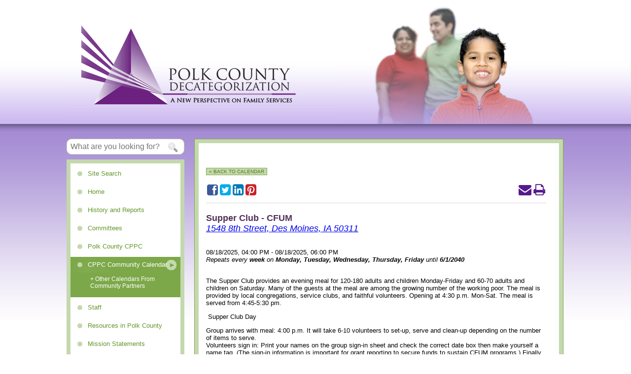

--- FILE ---
content_type: text/html;charset=UTF-8
request_url: http://www.polkdecat.com/cppc-community-calendar.cfm/Event/CPPC-Community-Calendar/Supper-Club-_-CFUM/8_18_2025/18
body_size: 4983
content:
<!DOCTYPE html PUBLIC "-//W3C//DTD XHTML 1.0 Transitional//EN" "http://www.w3.org/TR/xhtml1/DTD/xhtml1-transitional.dtd">

<html xmlns="http://www.w3.org/1999/xhtml">
<head>


		<meta http-equiv="content-type" content="text/html; charset=utf-8" /> 
		<meta http-equiv="Content-Style-Type" content="text/css" />
		<meta http-equiv="Content-Script-Type" content="text/javascript" />
		<meta name="lastupdate" content="Sat, 31 Jan 2026 18:20:16 EST" />
	
    <!-- Google Tag Manager -->
	<!-- Google tag (gtag.js) -->
	<script async src="https://www.googletagmanager.com/gtag/js?id=G-W6P6RLBWNT"></script>
	<script>
		window.dataLayer = window.dataLayer || [];
		function gtag(){dataLayer.push(arguments);}
		gtag('js', new Date());
		gtag('config', 'G-W6P6RLBWNT');
	</script>
    <!-- End Google Tag Manager -->
	
	<script type="text/javascript">
	//<![CDATA[
		function popup(file,width,height,scroll) {
			Fileview = window.open(file, "_blank", "width="+width+",height="+height+",location=no,menubar=no,resizable=yes,scrollbars="+scroll+",status=no,toolbar=no");
			Fileview.focus();
		}
	//]]>
	</script>
	
<script type="text/javascript" src="/libraries/js/jquery/default/jquery.js"></script>

<link type="text/css" href="/css/jquery-ui.css" rel="stylesheet" />
<script type="text/javascript" src="/libraries/js/jquery-ui/default/jquery-ui.js"></script>

   
    <script type="text/javascript" src="/js/jquery.hoverIntent.min.js"></script>
    <script type="text/javascript">
        $(document).ready(function() {
			
			
            $("a.hidden").hoverIntent(
              function () {
                $("." + this.id).slideDown(1250).css({ "background-color": "white" });
                //$(".navbutton-small").slideUp(1250);
              },
              function () {
                //$("." + this.id).slideUp(1250);
              }
            );
            $(".navbutton-small").hover(
              function () {
                $(this).slideDown(1250);
                $("#" + this.id).find('div.navbutton').addClass("navbutton-hover");
              },
              function () {
                //$(this).slideUp(1250);
                $("#" + this.id).find('div.navbutton').removeClass("navbutton-hover");
              }
            );
		});
    </script>




<link rel="stylesheet" type="text/css" href="http://www.polkdecat.com/css/styles.css" />
<link rel="stylesheet" type="text/css" href="http://www.polkdecat.com/css/template.css" />


<link type="text/css" href="/css/calendar.css" rel="stylesheet" /><meta name="description" content="We promote a cooperative and collaborative process that strives to provide and support children involved in, or at risk of being involved in, the child welfare and/or juvenile justice system." /><meta property="og:description" content="We promote a cooperative and collaborative process that strives to provide and support children involved in, or at risk of being involved in, the child welfare and/or juvenile justice system." /><meta property="og:title" content="Supper Club - CFUM"/><title>Supper Club - CFUM</title><link rel="stylesheet" href="/libraries/fonts/font-awesome/default/css/font-awesome.min.css" /><link rel="stylesheet" href="/libraries/css/social-defaults.css"></head>
<body>
<div class="header-wrap">
	<div class="header">
		<div class="img-cell"><a href="index.cfm"><img src="/webart/logo.gif" width="551" height="252" alt="Polk County Decategorization" class="TemplateImage" /></a></div>
		<div class="img-cell"><img src="/webart/family-photo.jpg" width="459" height="252" alt="" class="TemplateImage" /></div>
	</div>
</div>
<div class="body-wrap">
	
    <div class="body-container">
		
		<div class="nav-wrapbg">
            <div class="searchBox">
            <form action="/site-search.cfm" method="get">
                <input type="image" style="float:right;margin-right:7px;" src="/webart/search1.png"/>
                <input type="text" class="searchboxText" name="Search" placeholder="What are you looking for?"/>
            </form>
            </div>
			<div class="nav">
			
				
                    <a href="http://www.polkdecat.com/site-search.cfm" id="F9F19E9E_A4FE_BF79_ADCE_B18B8E976BEF" class="menu-link hidden"><div class="navbutton">Site Search</div></a>
                    
                    <a href="http://www.polkdecat.com/index.cfm" id="C8A19BA2_0545_40D6_A58C_8858A670E162" class="menu-link hidden"><div class="navbutton">Home</div></a>
                    
                    <a href="http://www.polkdecat.com/history.cfm" id="4FE0CE2F_3F83_4565_8519_0765E4BA397C" class="menu-link hidden"><div class="navbutton">History and Reports</div></a>
                    
                    <a href="http://www.polkdecat.com/committees.cfm" id="E51824CE_C455_4A04_A2D5_D96B6D572353" class="menu-link hidden"><div class="navbutton">Committees</div></a>
                    
                    <a href="http://www.polkdecat.com/cppc.cfm" id="812822F2_FC7B_414F_8367_F27B91C1AE12" class="menu-link hidden"><div class="navbutton">Polk County CPPC</div></a>
                    
                        <ul class="navbutton-small 812822F2_FC7B_414F_8367_F27B91C1AE12" id="812822F2_FC7B_414F_8367_F27B91C1AE12" style="display:none;">
                            <li><a href="http://www.polkdecat.com/grant-opportunities.cfm" class="menu-link-small">+ Grant Opportunities</a></li><li><a href="http://www.polkdecat.com/what-is-cppc.cfm" class="menu-link-small">+ What is CPPC?</a></li><li><a href="http://www.polkdecat.com/key-strategies.cfm" class="menu-link-small">+ Key Strategies</a></li><li><a href="http://www.polkdecat.com/cppc-weekly-email-attachments2.cfm" class="menu-link-small">+ CPPC Weekly Email Attachments</a></li><li><a href="http://www.polkdecat.com/community-resources.cfm" class="menu-link-small">+ Increasing Protective Factors</a></li>
                        </ul>
                    
                    <a href="http://www.polkdecat.com/cppc-community-calendar.cfm" id="2F9DDB4E_D05D_0C92_3E01_2C61B4B4D84D" class="menu-link "><div class="navbutton-hover">CPPC Community Calendar</div></a>
                    
                        <ul class="navbutton-small-selected" >
                            <li><a href="http://www.polkdecat.com/other-calendars-from-community-partners.cfm" class="menu-link-small">+ Other Calendars From Community Partners</a></li>
                        </ul>
                    
                    <a href="http://www.polkdecat.com/staff.cfm" id="2B5142E5_AB90_4660_8187_5E741A274EA0" class="menu-link hidden"><div class="navbutton">Staff</div></a>
                    
                    <a href="http://www.polkdecat.com/resources-in-polk-county.cfm" id="8F6FF2D2_B91A_2B6D_EC76_A277854F8022" class="menu-link hidden"><div class="navbutton">Resources in Polk County</div></a>
                    
                    <a href="http://www.polkdecat.com/mission-statements.cfm" id="D1D3F2E8_E813_C1CE_4EA3_A7DD54E8A675" class="menu-link hidden"><div class="navbutton">Mission Statements</div></a>
                    
				
			</div>
		</div>

	
		<div class="homepage-wrap">
        	<div class="homepage-padding">
                <div class="inside-text">
                    
<div id="DWebCMS-CalendarWrapper">


<div id="fb-root"></div>
<script>(function(d, s, id) {
  var js, fjs = d.getElementsByTagName(s)[0];
  if (d.getElementById(id)) return;
  js = d.createElement(s); js.id = id;
  js.src = "//connect.facebook.net/en_US/all.js#xfbml=1";
  fjs.parentNode.insertBefore(js, fjs);
}(document, 'script', 'facebook-jssdk'));</script>

<script type="text/javascript">
//<![CDATA[
	$(document).ready(function() {
		$('.tag').button();
		$('.button').button();
	});
//]]>
</script>

<style type="text/css">
<!--
.tag, .ui-button-text{
	margin: 0px!important;
	padding: 1px 5px!important;
	font-size: 10px;
	text-transform: uppercase;
}
.EventsSocialMedia{
float: left;
height: auto;
min-height: 30px;
width: 100%;
padding-bottom: 10px;
margin-bottom: 20px;
border-bottom: 1px solid #D7D7D7;
}
.fb-comments, .fb-comments span, .fb-comments iframe[style] {width: 100% !important;}
-->
</style>


<div>
	<a href="/cppc-community-calendar.cfm" class="button" style="float: left;">&laquo; Back to Calendar</a>

	<br /><br />
</div>
<div style="clear: both;"></div>
<div class="EventsSocialMedia">
	
			<div class="NewsSocialMediaWhite">
				
			<script type="text/javascript" src="//s7.addthis.com/js/300/addthis_widget.js#pubid=xa-527409013c71915f"></script>
			
		<div
			class="addthis_toolbox addthis_default_style dwebsocial "
			
				addthis:title="Supper Club - CFUM"
			
				addthis:description=""
			
				style="font-size:2em"
			
			>&nbsp;
			
						<div style="float:left"><a href="" addthis:url="" class="addthis_button_facebook" ><i class="social-media-icon icon-facebook-sign"></i></a></div>
					
						<div style="float:left"><a href="" addthis:url="" class="addthis_button_twitter" ><i class="social-media-icon icon-twitter-sign"></i></a></div>
					
						<div style="float:left"><a href="" addthis:url="" class="addthis_button_linkedin" ><i class="social-media-icon icon-linkedin-sign"></i></a></div>
					
						<div style="float:left"><a href="" addthis:url="" class="addthis_button_pinterest_share" ><i class="social-media-icon icon-pinterest-sign"></i></a></div>
					
						<div style="float:right"><a href="" addthis:url="?pagepopup=1" class="addthis_button_print" ><i class="social-media-icon icon-print"></i></a></div>
					
						<div style="float:right"><a href="" addthis:url="" class="addthis_button_email" ><i class="social-media-icon icon-envelope"></i></a></div>
					
		</div>
		
			</div>
		
</div>
<span itemscope itemtype="http://schema.org/Event">
	<h2 class="Heading" itemprop="name">Supper Club - CFUM <br/><a style="font-size:18px;font-style:italic;font-weight:normal;" href="/cppc-community-calendar.cfm/Location/1548-8th-street-des-moines-ia-50311" itemprop="location">1548 8th Street, Des Moines, IA 50311</a></h2><br/>
	08/18/2025, 04:00 PM - 08/18/2025, 06:00 PM<br/>
	<i>Repeats every <b> week</b> on <b>Monday, Tuesday, Wednesday, Thursday, Friday</b> until <b>6/1/2040</b></i><br /><br />
	

	<span itemprop="description"><p>The Supper Club provides an evening meal for 120-180 adults and children Monday-Friday and 60-70 adults and children on Saturday. Many of the guests at the meal are among the growing number of the working poor. The meal is provided by local congregations, service clubs, and faithful volunteers. Opening at 4:30 p.m. Mon-Sat. The meal is served from 4:45-5:30 pm.</p>

<p>&nbsp;Supper Club Day</p>

<p>Group arrives with meal:&nbsp;4:00 p.m. It will take 6-10 volunteers to set-up, serve and clean-up depending on the number of items to serve.<br />
Volunteers sign in:&nbsp;Print your names on the group sign-in sheet and check the correct date box then make yourself a name tag. (The sign-in information is important for grant reporting to secure funds to sustain CFUM programs.) Finally wash hands where directed to wash.<br />
Supper Club opens:&nbsp;4:30 p.m. Guests come into the building.<br />
Serving begins:&nbsp;4:45 p.m. Supper Club staff person will give directions about portion size and serving.<br />
Serving ends, leftovers sent home (if available):&nbsp;5:30 p.m. Food leaves the dining room in closed plastic containers only.<br />
Clean-up ends (your group is vital to accomplishing this task):&nbsp;6:00 -6:15 p.m.<br />
Clean-up involves sweeping, wiping tables and chairs, cleaning counters, gathering pans and dishes to take home.</p>

<p>&nbsp;</p>

<p>For more information, view CFUM&#39;s website<a href="https://cfum.org/programs/supper-club/">:&nbsp;https://cfum.org/programs/supper-club/</a></p>
</span><br/><br/>

	
</span>

</div>
	<script type="text/javascript" src="http://s7.addthis.com/js/250/addthis_widget.js##pubid=ra-4fdb5e7b2452c964"></script>

                </div><div style="clear:both; height:30px;"></div>
            </div>
		</div>
	
	
    </div>
</div>
<div class="footer-wrap">
	<div class="footer">
		Copyright &copy; 2026 Polk County Decategorization | 2309 Euclid Ave., Des Moines, IA 50310 | Tel (515) 725-2729
	</div>
	
	<div class="dlogo">
		<a href="http://www.dwebware.com" target="dwswindow" style="text-decoration:none;color:black;">Web Development by DWebware</a><br />
	</div>
</div>





</body>
</html>


--- FILE ---
content_type: text/css
request_url: http://www.polkdecat.com/css/styles.css
body_size: 610
content:
BODY {color: black; font-family: Arial; font-size: 13px;}

/* Images */
IMG {margin: 5px;}
IMG.TemplateImage {border: 0; margin: 0px;}

/* Links */
A:link, A:visited, A:active	{}

/*Anchor link to link to pages inside pages*/
A.Anchor:link, A.Anchor:visited, A.Anchor:active {text-decoration: none; color: Black;}
A.Anchor:hover {text-decoration: none; color: Black;}

A.MenuLink:link, A.MenuLink:visited, A.MenuLink:active {text-decoration: none; color: Blue;}
A.MenuLink:hover {text-decoration: none; color: Red;}

A.HoverLink:link, a.HoverLink:visited, a.HoverLink:active {text-decoration: none; color: Blue;}
A.HoverLink:hover {text-decoration: underline; color: Red;}

A.NoHoverLink:link, a.NoHoverLink:visited, a.NoHoverLink:active {text-decoration: none; color: Blue;}
A.NoHoverLink:hover {text-decoration: underline; color: Blue;}

h1{color: #513159!important; font-size: 18px; font-weight: bold; text-decoration:none;}
h1 a {color: #513159!important; font-size: 18px; font-weight: bold; text-decoration:none;}
h2{color: #7ca849; font-size: 14px; font-weight: bold; text-decoration:none;}


.Heading			{color: #513159; font-size: 18px; font-weight: bold;}
.SubHeading			{color: #513159; font-size: 13px; font-weight: bold;}
.NormalText			{font-size: 13px; color: black;}
.SmallText			{font-size: 10px;}
.LargeText			{font-size: 16px;}
.HighlightedText	{color: #673f71; font-weight: bold;}
.HighlightedText2	{color: #673f71;}
.Caption			{font-size: 10px;}
.Home				{font-size: 14px; color: white;}

--- FILE ---
content_type: text/css
request_url: http://www.polkdecat.com/css/calendar.css
body_size: 649
content:
a.CalendarLink
{
	color: #513159;
	text-decoration: none;
}

a.CalendarLink:hover
{
	text-decoration: underline;
}

.CalendarToday
{
	background-color: #6f4d78;
	color: #FFFFFF;
	vertical-align: top;
	border-right: 1px solid #000000;
	border-bottom: 1px solid #000000;
	height: 75px;
}

.CalendarToday a
{
	color: #FFFFFF;
}

.CalendarDay
{
	vertical-align: top;
	border-right: 1px solid #000000;
	border-bottom: 1px solid #000000;
	height: 75px;
}

.CalendarDay a
{
	color: #513159;
}

.CalendarDay div.CalendarDate, .CalendarToday div.CalendarDate
{
	text-align: right;
}

.CalendarDaysTable
{
	border-top: 1px solid #000000;
	border-left: 1px solid #000000;
}

.CalendarDaysOfWeekCell
{
	border-right: 1px solid #000000;
	border-bottom: 1px solid #000000;
}

.CalendarDaysOfWeekRow
{
	background-color: #6f4d78;
	color: #FFFFFF;
}

.CalendarInvalidDay
{
	border-right: 1px solid #000000;
	border-bottom: 1px solid #000000;
	background-color: #DDDDDD;
}

.CalendarMonthsTable
{
}

.CalendarMonthsRow
{
	height: 25px;
	background-color: #513159;
	color: #FFFFFF;
}

.CalendarCurrentMonth
{
	font-size: 18px;
}

.CalendarMonthsRow a
{
	color: #FFFFFF;
	text-decoration: none;
}

.CalendarMonthsRow a:hover
{
	text-decoration: underline;
}

.CalendarEventHeader
{
	font-size: 18px;
	background-color: #513159;
	color: #FFFFFF;
	text-align: center;
	padding: 2px 2px 2px 2px;
}

.CalendarEventDates
{
	padding: 2px 2px 2px 2px;
}

.CalendarEventDescription
{
	padding: 2px 2px 2px 2px;
}

.CalendarEventOutline
{
	border: 1px solid #513159;
}

.CalendarListDateHeader
{
	font-size: 18px;
}

.CalendarListEventsHeader
{
	background-color: #513159;
	color: #FFFFFF;
	font-weight: bold;
}

.CalendarListEventsTable
{
	border: 1px solid #513159;
}

.CalendarListEventsRow
{
	
}

.CalendarListEventsRow a
{
	color: #513159;
}

.CalendarListEventsRow a:hover
{
}

.CalendarListEventsAlternatingRow
{
	background-color: #c9b3cf;
}

.CalendarListEventsAlternatingRow a
{
	color: #513159;
}

.CalendarListEventsAlternatingRow a:hover
{
}

.CalendarListDateCell
{
}

.CalendarListNameCell
{
}

--- FILE ---
content_type: text/css
request_url: http://www.polkdecat.com/libraries/css/social-defaults.css
body_size: 581
content:
.addthis_toolbox a:hover {
  text-decoration: none;
}

.addthis_toolbox a {
  padding: 0 2px;
  text-decoration: none;
}

#DWebCMS-NewsWrapper .dwebsocial {
	margin: 0 15px;
	padding: 0;
	font-size: 1.5em;
}

#DWebCMS-NewsWrapper .NewsSocialMediaTop {
	padding: 5px 0;
}

#DWebCMS-NewsWrapper .dwebsocial div {
	margin-left: 0;
	padding-left: 0;
}

.icon-facebook-sign, .icon-facebook, .facebook-bg {
  color: #3B5999;
}

.icon-twitter-sign, .icon-twitter, .twitter-bg {
  color: #00ACED;
}

.icon-google-plus-sign, .icon-google-plus, .google-plus-bg {
  color: #D34836;
}

.icon-linkedin-sign, .icon-linkedin, .linkedin-bg {
  color: #007bb6;
}

.icon-pinterest-sign, .icon-pinterest, .pinterest-bg {
  color: #cb2027;
}

.addthis_toolbox div.nocounts {
  padding-left: 5px;
}

.addthis_button_facebook_like.nocounts {
 overflow:hidden;
 width: 48px !important;
}

.addthis_button_tweet.nocounts {
 overflow:hidden;
 width: 58px !important;
}

.addthis_button_google_plusone.nocounts {
 overflow:hidden;
 width: 31px !important;
}

.addthis_button_linkedin_counter.nocounts {
 overflow:hidden;
 width: 56px !important;
}

.addthis_button_pinterest.nocounts {
 overflow:hidden;
 width: 43px !important;
}

.dwebsocial .icon-light {
  color: white;
}